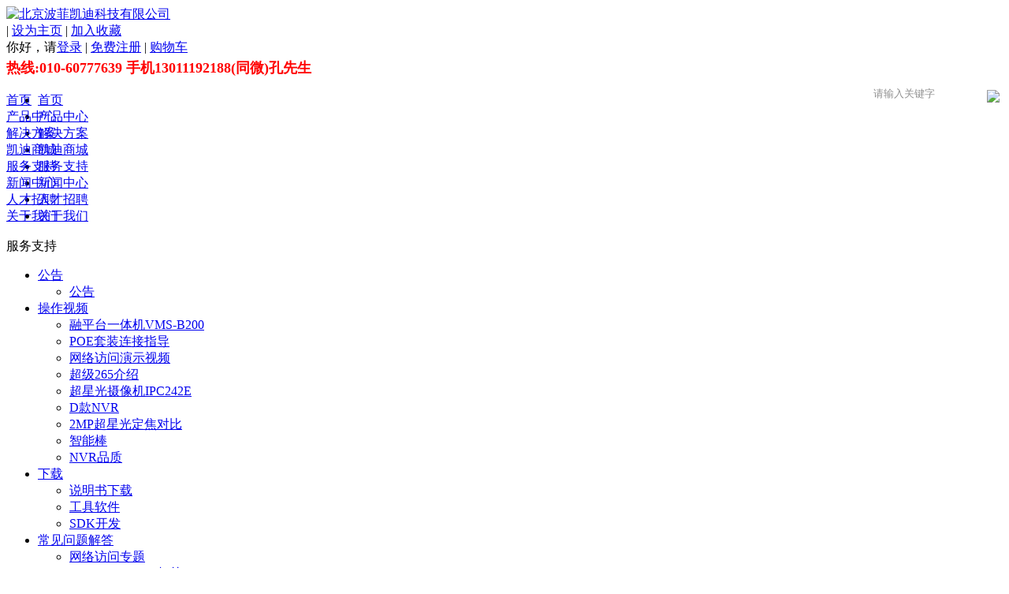

--- FILE ---
content_type: text/html; charset=utf-8
request_url: https://www.prookid.com/topic/1033
body_size: 7648
content:




<!DOCTYPE HTML>
<html>
<head>
<meta charset="UTF-8">
<meta http-equiv="X-UA-Compatible" content="IE=edge">
<meta name="viewport" content="width=device-width, initial-scale=1.0, user-scalable=0, minimum-scale=1.0, maximum-scale=1.0">
<meta name="apple-mobile-web-app-capable" content="yes">
<meta name="apple-mobile-web-app-status-bar-style" content="black">
<meta http-equiv="cache-control" content="no-siteapp">
<title>NVR品质—烧烤篇 - 人脸识别-门禁设备-智能家居安装-数字对讲系统-北京波菲凯迪科技有限公司</title>
<meta name="keywords" content="" />
<meta name="description" content="" />
<link href="https://www.prookid.com/templates/default/style/style.css" type="text/css" rel="stylesheet" />
<script type="text/javascript" src="https://www.prookid.com/templates/default/js/jquery-1.7.2.min.js"></script>
<script type="text/javascript" src="https://www.prookid.com/templates/default/ckplayer/offlights.js" charset="utf-8"></script>

<script type="text/javascript" src="https://www.prookid.com/templates/default/js/base.js?v=2018061901"></script>
<script>
var _hmt = _hmt || [];
(function() {
  var hm = document.createElement("script");
  hm.src="https://hm.baidu.com/hm.js?065b5662af4ee57e4e97e219dda34987";
  var s = document.getElementsByTagName("script")[0]; 
  s.parentNode.insertBefore(hm, s);
})();
</script></head>
<body>
<!-- header -->
<script type="text/javascript" src="https://www.prookid.com/templates/default/js/jquery.easing.1.3.js"></script>
<script type="text/javascript" src="https://www.prookid.com/templates/default/js/jquery.hoverIntent.minified.js"></script>
<script type="text/javascript" src="https://www.prookid.com/templates/default/js/jquery.naviDropDown.js"></script>
<script type="text/javascript">
    $(function () {
        $('#navigation_horiz').naviDropDown({});
    });
</script>
<script type="text/javascript"> 
// 设置为主页 
function SetHome(obj,vrl){ 
try{ 
obj.style.behavior='url(#default#homepage)';obj.setHomePage(vrl); 
} 
catch(e){ 
if(window.netscape) { 
try { 
netscape.security.PrivilegeManager.enablePrivilege("UniversalXPConnect"); 
} 
catch (e) { 
alert("此操作被浏览器拒绝！\n请在浏览器地址栏输入“about:config”并回车\n然后将 [signed.applets.codebase_principal_support]的值设置为'true',双击即可。"); 
} 
var prefs = Components.classes['@mozilla.org/preferences-service;1'].getService(Components.interfaces.nsIPrefBranch); 
prefs.setCharPref('browser.startup.homepage',vrl); 
}else{ 
alert("您的浏览器不支持，请按照下面步骤操作：1.打开浏览器设置。2.点击设置网页。3.输入："+vrl+"点击确定。"); 
} 
} 
} 
// 加入收藏 兼容360和IE6 
function shoucang(sTitle,sURL) 
{ 
try 
{ 
window.external.addFavorite(sURL, sTitle); 
} 
catch (e) 
{ 
try 
{ 
window.sidebar.addPanel(sTitle, sURL, ""); 
} 
catch (e) 
{ 
alert("加入收藏失败，请使用Ctrl+D进行添加"); 
} 
} 
} 
</script>
<div class="top">
    <div class="top2 clearfix">
        <div class="top2l">
            <a href="https://www.prookid.com/"><img src="https://www.prookid.com/templates/default/images/logo.png" alt="北京波菲凯迪科技有限公司" /></a>
        </div>
        <div class="top2r">
            <div class="user_right"> | <a href="javascript:void(0)" onclick="SetHome(this,window.location)">设为主页</a> | <a href="javascript:void(0)" onclick="shoucang(document.title,window.location)">加入收藏</a> </div>
			<div id="headUserInfo">你好，请<a href="/account/Login">登录</a> | <a href="/account/Register">免费注册</a> | <a href="/?mod=buy&code=Cart">购物车</a></div>
			<div style="clear:both;">
			   <span style="clear:both;line-height: 30px;font-size: 18px;font-weight: bold;color: red;">热线:010-60777639 手机13011192188(同微)孔先生</span>
			</div>
        </div>
    </div>
</div>

<div class="navnew nav_pc clearfix" id="navigation_horiz" style="z-index: 9999;">
    <div class="w1200">
        <ul class="clearfix navnewul" style="float: left; padding-left: 0;position:absolute;">
            <li class="navnewli clearfix"><a class="navnewoa" href="https://www.prookid.com/">首页</a> </li>
            <li class="navnewli clearfix"><a class="navnewoa" href="https://www.prookid.com/category/product" id="pr">产品中心</a>
                <div class="dropdown" onmouseover="$('#pr').attr('class','navnewdq')" onmouseout="$('#pr').attr('class','navnewoa')"
                    style="position: absolute; width: 675px; height: 370px; display: none; background: url(/templates/default/images/indexpfbg970.png) no-repeat top left;
                    z-index: 9999; overflow: hidden; top:35px; left: 30px; padding-right: 8px;">
                    <div style="height: 5px; width: 960px; margin-left: 6px; overflow: hidden; background: #D2332F;">
                    </div>
                    <div class="indexpf2 clearfix" style="padding-left: 25px;">
                        <div class="indexpf3" style="height:160px">
						<div class="indexpf4"><a href='https://www.prookid.com/category/76'>网络摄像机</a></div>
						<div class="iiul1">
<div><a href='https://www.prookid.com/category/91'>枪式网络摄像机</a></div>
<div><a href='https://www.prookid.com/category/92'>筒型网络摄像机</a></div>
<div><a href='https://www.prookid.com/category/93'>半球网络摄像机</a></div>
<div><a href='https://www.prookid.com/category/117'>球型网络摄像机</a></div>
<div><a href='https://www.prookid.com/category/150'>云台&一体机</a></div>
<div><a href='https://www.prookid.com/category/235'>摄像机外设</a></div>
<div><a style="color:#d2332f;" href='https://www.prookid.com/category/76'>更多&nbsp;<font >&gt;&gt;</font></a></div></div></div>

						<div class="indexpf3" style="height:160px">
						<div class="indexpf4"><a href='https://www.prookid.com/category/77'>NVR＆存储计算</a></div>
						<div class="iiul1">
<div><a href='https://www.prookid.com/category/94'>通用NVR及配件</a></div>
<div><a href='https://www.prookid.com/category/95'>IPSAN＆融合存储</a></div>
<div><a href='https://www.prookid.com/category/96'>通用管理平台</a></div>
<div><a href='https://www.prookid.com/category/232'>行业管理平台</a></div>
<div><a href='https://www.prookid.com/category/233'>公安平台</a></div>
<div><a href='https://www.prookid.com/category/234'>安防平台</a></div>
<div><a style="color:#d2332f;" href='https://www.prookid.com/category/77'>更多&nbsp;<font >&gt;&gt;</font></a></div></div></div>
                        <div class="indexpf3">
						<div class="indexpf4"><a href='https://www.prookid.com/category/78'>大屏＆显控</a></div>
						<div class="iiul1">
<div><a href='https://www.prookid.com/category/99'>LCD</a></div>
<div><a href='https://www.prookid.com/category/100'>LED</a></div>
<div><a href='https://www.prookid.com/category/236'>大屏显控</a></div>
<div><a href='https://www.prookid.com/category/101'>解码器</a></div>
<div><a href='https://www.prookid.com/category/237'>编码器</a></div>
<div><a style="color:#d2332f;" href='https://www.prookid.com/category/78'>更多&nbsp;<font >&gt;&gt;</font></a></div></div></div>

						<div class="indexpf3" style="height:160px">
						<div class="indexpf4"><a href='https://www.prookid.com/category/79'>交通电子警察</a></div>
						<div class="iiul1">
<div><a href='https://www.prookid.com/category/104'>电警卡口抓拍机</a></div>
<div><a href='https://www.prookid.com/category/105'>视频流量检测器</a></div>
<div><a href='https://www.prookid.com/category/106'>智能交通球机</a></div>
<div><a href='https://www.prookid.com/category/118'>路口终端</a></div>
<div><a href='https://www.prookid.com/category/239'>配件</a></div>
<div><a href='https://www.prookid.com/category/240'>智能交通平台</a></div>
<div><a style="color:#d2332f;" href='https://www.prookid.com/category/79'>更多&nbsp;<font >&gt;&gt;</font></a></div></div></div>
						
						
						
						<div class="indexpf3" style="height:160px">
						<div class="indexpf4"><a href='https://www.prookid.com/category/80'>物联网＆网络安全</a></div>
						<div class="iiul1">
<div><a href='https://www.prookid.com/category/107'>网关</a></div>
<div><a href='https://www.prookid.com/category/238'>传感器</a></div>
<div><a href='https://www.prookid.com/category/109'>地标器</a></div>
<div><a href='https://www.prookid.com/category/108'>交换机</a></div>
<div><a href='https://www.prookid.com/category/110'>无线网桥</a></div>
<div><a style="color:#d2332f;" href='https://www.prookid.com/category/80'>更多&nbsp;<font >&gt;&gt;</font></a></div></div></div>

						<div class="indexpf3" style="height:160px">
						<div class="indexpf4"><a href='https://www.prookid.com/category/81'>智慧停车场＆软件</a></div>
						<div class="iiul1">
<div><a href='https://www.prookid.com/category/121'>出入口抓拍机</a></div>
<div><a href='https://www.prookid.com/category/122'>车位检测器</a></div>
<div><a href='https://www.prookid.com/category/242'>配件</a></div>
<div><a href='https://www.prookid.com/category/243'>PC客户端软件</a></div>
<div><a href='https://www.prookid.com/category/244'>移动客户端软件</a></div>
<div><a style="color:#d2332f;" href='https://www.prookid.com/category/81'>更多&nbsp;<font >&gt;&gt;</font></a></div></div></div>

						<div style="clear: both; height: 1px; overflow: hidden;"></div>

                        <div class="indexpf3" style="height:160px">
						<div class="indexpf4"><a href='https://www.prookid.com/category/82'>IP网络内部对讲系统</a></div>
						<div class="iiul1">
<div><a href='https://www.prookid.com/category/112'>PC软件平台</a></div>
<div><a href='https://www.prookid.com/category/113'>内部对讲主机</a></div>
<div><a href='https://www.prookid.com/category/114'>对讲终端</a></div>
<div><a href='https://www.prookid.com/category/115'>相关配件</a></div>
<div><a style="color:#d2332f;" href='https://www.prookid.com/category/82'>更多&nbsp;<font >&gt;&gt;</font></a></div></div></div>

						<div class="indexpf3" style="height:160px">
						<div class="indexpf4"><a href='https://www.prookid.com/category/123'>IP网络医疗对讲系统</a></div>
						<div class="iiul1">
<div><a href='https://www.prookid.com/category/124'>PC平台软件</a></div>
<div><a href='https://www.prookid.com/category/125'>医护对讲主机</a></div>
<div><a href='https://www.prookid.com/category/126'>病房呼叫分机</a></div>
<div><a href='https://www.prookid.com/category/260'>病房门口机</a></div>
<div><a href='https://www.prookid.com/category/127'>病例一览表/门灯/配件</a></div>
<div><a style="color:#d2332f;" href='https://www.prookid.com/category/123'>更多&nbsp;<font >&gt;&gt;</font></a></div></div></div>

						<div class="indexpf3" style="height:160px">
						<div class="indexpf4"><a href='https://www.prookid.com/category/128'>银行对讲系统</a></div>
						<div class="iiul1">
<div><a href='https://www.prookid.com/category/129'>ATM机紧急求助对讲系统</a></div>
<div><a href='https://www.prookid.com/category/130'>金库门禁授权系统</a></div>
<div><a style="color:#d2332f;" href='https://www.prookid.com/category/128'>更多&nbsp;<font >&gt;&gt;</font></a></div></div></div>

						<div class="indexpf3" style="height:160px">
						<div class="indexpf4"><a href='https://www.prookid.com/category/131'>IP音视频紧急求助对讲系统</a></div>
						<div class="iiul1">
<div><a href='https://www.prookid.com/category/132'>平安城市</a></div>
<div><a href='https://www.prookid.com/category/133'>平安校园</a></div>
<div><a href='https://www.prookid.com/category/134'>高速公路</a></div>
<div><a href='https://www.prookid.com/category/135'>电梯对讲</a></div>
<div><a style="color:#d2332f;" href='https://www.prookid.com/category/131'>更多&nbsp;<font >&gt;&gt;</font></a></div></div></div>

						<div class="indexpf3" style="height:160px">
						<div class="indexpf4"><a href='https://www.prookid.com/category/136'>监狱对讲（IP网络）</a></div>
						<div class="iiul1">
<div><a href='https://www.prookid.com/category/137'>监狱监仓可视对讲系统/在押人员报告系统</a></div>
<div><a href='https://www.prookid.com/category/139'>网络在线审讯系统</a></div>
<div><a href='https://www.prookid.com/category/140'>风场/劳教求助对讲系统</a></div>
<div><a style="color:#d2332f;" href='https://www.prookid.com/category/136'>更多&nbsp;<font >&gt;&gt;</font></a></div></div></div>

						<div class="indexpf3" style="height:160px">
						<div class="indexpf4"><a href='https://www.prookid.com/category/141'>智能家居系统</a></div>
						<div class="iiul1">
<div><a href='https://www.prookid.com/category/216'>智能家居系统</a></div>
<div><a href='https://www.prookid.com/category/142'>2线制高清对讲系统</a></div>
<div><a href='https://www.prookid.com/category/218'>4线别墅对讲系统</a></div>
<div><a href='https://www.prookid.com/category/143'>网络对讲套装</a></div>
<div><a href='https://www.prookid.com/category/144'>别墅报警系统</a></div>
<div><a style="color:#d2332f;" href='https://www.prookid.com/category/141'>更多&nbsp;<font >&gt;&gt;</font></a></div></div></div>

						
						<div style="clear: both; height: 1px; overflow: hidden;"></div>
                    </div>
                </div>
            </li>
            <li class="navnewli clearfix"><a class="navnewoa" href="/html/solution" id="fa">解决方案</a>
                <div class="dropdown" onmouseover="$('#fa').attr('class','navnewdq');" onmouseout="$('#fa').attr('class','navnewoa')"
                    style="position: absolute; width: 705px; height: 307px; display: none; background: url(/templates/default/images/indexpfbg559.png) no-repeat;
                    z-index: 9999; overflow: hidden; top: 35px; left:138px;">
                    <div style="height: 5px; width: 695px; margin-left: 5px; overflow: hidden; background: #D2332F;">
                    </div>
                    <div class="indexpt1" style="width: 710px;">
                        <div class="indexpf2 clearfix" style="padding-left: 30px;">
                          <div class="indexpf3" style="width: 160px;"><div class="indexpf4"><a href='https://www.prookid.com/category/152'>公安</a></div><div class="iiul1">
						  
  <div><a href='https://www.prookid.com/category/160'>平安城市</a></div>
						  
  <div><a href='https://www.prookid.com/category/161'>指挥中心</a></div>
						  
  <div><a href='https://www.prookid.com/category/162'>公安监管</a></div>
						  
  <div><a href='https://www.prookid.com/category/163'>警务督察</a></div>
						  
  <div><a href='https://www.prookid.com/category/164'>智能办公</a></div>
						  
  </div></div>

						  <div class="indexpf3" style="width: 160px;"><div class="indexpf4"><a href='https://www.prookid.com/category/165'>智能楼宇</a></div><div class="iiul1">
						  
  <div><a href='https://www.prookid.com/category/168'>住宅小区</a></div>
						  
  <div><a href='https://www.prookid.com/category/167'>商业综合体</a></div>
						  
  <div><a href='https://www.prookid.com/category/169'>工地监控</a></div>
						  
  <div><a href='https://www.prookid.com/category/170'>连锁经营</a></div>
						  
  <div><a href='https://www.prookid.com/category/171'>智能别墅</a></div>
						  
  </div></div>
						  
						  <div class="indexpf3" style="width: 160px;"><div class="indexpf4"><a href='https://www.prookid.com/category/154'>能源</a></div><div class="iiul1">
						  
  <div><a href='https://www.prookid.com/category/172'>电力</a></div>
						  
  <div><a href='https://www.prookid.com/category/173'>石油石化</a></div>
						  
  <div><a href='https://www.prookid.com/category/174'>煤炭矿山</a></div>
						  
  <div><a href='https://www.prookid.com/category/175'>环保</a></div>
						  
  </div></div>
						  
						  <div class="indexpf3" style="width: 160px;"><div class="indexpf4"><a href='https://www.prookid.com/category/157'>文教卫</a></div><div class="iiul1">
						  
						  
  <div><a href='https://www.prookid.com/category/176'>教育</a></div>
						  
  <div><a href='https://www.prookid.com/category/177'>卫生医疗</a></div>
						  
  <div><a href='https://www.prookid.com/category/178'>考试培训</a></div>
						  
  <div><a href='https://www.prookid.com/category/179'>文博</a></div>
						  
  
						  </div></div>
						  
						  <div style="clear: both; height: 1px; overflow: hidden;"></div>
						  
						  <div class="indexpf3" style="width: 160px;"><div class="indexpf4"><a href='https://www.prookid.com/category/156'>交通</a></div><div class="iiul1">
						  
						  
  <div><a href='https://www.prookid.com/category/180'>车辆管理抓拍</a></div>
						  
  <div><a href='https://www.prookid.com/category/181'>电子警察</a></div>
						  
  <div><a href='https://www.prookid.com/category/182'>出入口控制与停车诱导系统</a></div>
						  
  <div><a href='https://www.prookid.com/category/183'>视频检测违法取证</a></div>
						  
  
						  </div></div>
						  
						  <div class="indexpf3" style="width: 160px;"><div class="indexpf4"><a href='https://www.prookid.com/category/158'>金融</a></div><div class="iiul1">
						  
  <div><a href='https://www.prookid.com/category/184'>金融</a></div>
						  
  <div><a href='https://www.prookid.com/category/185'>银行</a></div>
						  
  <div><a href='https://www.prookid.com/category/186'>保险</a></div>
						  
  </div></div>
						  
						  <div class="indexpf3" style="width: 160px;"><div class="indexpf4"><a href='https://www.prookid.com/category/159'>司法</a></div><div class="iiul1">
						  
						  
  <div><a href='https://www.prookid.com/category/187'>监狱/劳教</a></div>
						  
  <div><a href='https://www.prookid.com/category/188'>检察院</a></div>
						  
  <div><a href='https://www.prookid.com/category/189'>法院</a></div>
						  
  
						  </div></div>
                        </div>
                    </div>
                </div>
            </li>
			<li class="navnewli clearfix"><a id="fax100" class="navnewoa" href="/mall">凯迪商城</a>
                <div class="dropdown" onmouseover="$('#fax100').attr('class','navnewdq')" onmouseout="$('#fax100').attr('class','navnewoa')"
                    style="position: absolute; display: none; background: url(/templates/default/images/xlbfbg3.png) no-repeat;
                    z-index: 9999; overflow: hidden; top: 35px; left: 220px; width: 498px; height: 263px;
                    padding-right: 52px;">
                    <div style="height: 5px; width: 486px; margin-left: 6px; overflow: hidden; background: #D2332F;">
                    </div>
                    <div class="xldh clearfix">
                        <div class="xldh1">
								<div class="xldh5">
									<ul><li><a target="_blank"  href="https://www.prookid.com/mall/">凯迪商城</a></li></ul>
								</div>
                        </div>
                        <div class="xldh2">
                        </div>
                        <div class="xldh3">
                        </div>
                        <div class="xldh4">
                            <div><a href="https://www.prookid.com/mall"><img src="https://www.prookid.com/templates/default/images/1310120240114011.jpg" width="277" height="110" /></a></div><div class="xldh6"><a href="https://www.prookid.com/mall">凯迪商城</a></div><div class="xldh7">&nbsp;</div>
                        </div>
                    </div>
                </div>
            </li>
            <li class="navnewli"><a id="fax2" class="navnewoa" href="https://www.prookid.com/category/service">服务支持</a>
                <div class="dropdown" onmouseover="$('#fax2').attr('class','navnewdq')" onmouseout="$('#fax2').attr('class','navnewoa')"
                    style="position: absolute; width: 686px; height: 355px; display: none; background: url(/templates/default/images/indexpfbg559.png) no-repeat;
                    z-index: 9999; overflow: hidden; top: 35px; left: 390px; padding-right: 8px;">
                    <div style="height: 5px; width: 695px; margin-left: 6px; overflow: hidden; background: #D2332F;">
                    </div>
                    <div class="xldt">
                        <div class="xldt3 clearfix">
                            <div class="xldt1">
							<div class="xldt2"><a href='https://www.prookid.com/category/service'>公告</a></div>
							<div class="iiul2">
  <div><a href='https://www.prookid.com/category/203'>公告</a></div>
							  
</div></div>

							<div class="xldt1">
							<div class="xldt2"><a href='https://www.prookid.com/category/video'>操作视频</a></div>
							<div class="iiul2">
							  
  <div><a href='https://www.prookid.com/category/252'>融平台一体机VMS-B200</a></div>
							  
  <div><a href='https://www.prookid.com/category/254'>POE套装连接指导</a></div>
							  
  <div><a href='https://www.prookid.com/category/195'>网络访问演示视频</a></div>
							  
  <div><a href='https://www.prookid.com/category/253'>超级265介绍</a></div>
							  
  <div><a href='https://www.prookid.com/category/255'>超星光摄像机IPC242E</a></div>
							  
  <div><a href='https://www.prookid.com/category/256'>D款NVR</a></div>
							  
  <div><a href='https://www.prookid.com/category/257'>2MP超星光定焦对比</a></div>
							  
  <div><a href='https://www.prookid.com/category/258'>智能棒</a></div>
							  
  <div><a href='https://www.prookid.com/category/259'>NVR品质</a></div>
							  
 </div></div>
							
							<div class="xldt1"><div class="xldt2"><a href='https://www.prookid.com/category/down'>下载</a></div><div class="iiul2">
<div><a href='https://www.prookid.com/category/215'>说明书下载</a></div>
<div><a href='https://www.prookid.com/category/197'>工具软件</a></div>
<div><a href='https://www.prookid.com/category/198'>SDK开发</a></div>
</div></div>
							
							<div class="xldt1"><div class="xldt2"><a href='https://www.prookid.com/category/faq'>常见问题解答</a></div><div class="iiul2">
<div><a href='https://www.prookid.com/category/199'>网络访问专题</a></div>
<div><a href='https://www.prookid.com/category/200'>DVR/DVS/NVR相关</a></div>
<div><a href='https://www.prookid.com/category/201'>摄像机/球机相关</a></div>
</div></div>

							<div class="xldt1">
							<div class="xldt2"><a href='https://www.prookid.com/category/193'>售后服务</a></div>
							<div class="iiul2">
<div><a href='https://www.prookid.com/category/202'>售后服务</a></div>
</div></div>

                        </div>
                        <div class="indexpt6" style="width: 643px; margin-left: 22px;">
                        </div>
                        <div class="indexpt7" style="width: 643px; margin-left: 22px;">
                        </div>
                        <div class="xldt4 clearfix">
                            <div class="xldt5">
                                <div><a href="/#"><img width="201" height="67" src="https://www.prookid.com/templates/default/images/xlbfpicb1.jpg"></a></div>
                            </div>
                            <div class="xldt5">
                                <div><a href="/#"><img width="201" height="67" src="https://www.prookid.com/templates/default/images/newtoppic1.jpg"></a></div>
                            </div>
                            <div class="xldt5">
                                <div><a href="/#"><img width="201" height="67" src="https://www.prookid.com/templates/default/images/newtoppic2.jpg"></a></div>
                            </div>
                           
                        </div>
                    </div>
                </div>
            </li>
			<li class="navnewli clearfix"><a id="fax1001" class="navnewoa" href="https://www.prookid.com/category/news">新闻中心</a>
                <div class="dropdown" onmouseover="$('#fax1001').attr('class','navnewdq')" onmouseout="$('#fax1001').attr('class','navnewoa')"
                    style="position: absolute; display: none; background: url(/templates/default/images/xlbfbg3.png) no-repeat;
                    z-index: 9999; overflow: hidden; top: 35px; left: 480px; width: 498px; height: 263px;
                    padding-right: 52px;">
                    <div style="height: 5px; width: 486px; margin-left: 6px; overflow: hidden; background: #D2332F;">
                    </div>
                    <div class="xldh clearfix">
                        <div class="xldh1">
<div class="xldh5">
									<a href="/category/86">公司新闻</a>
								</div>
<div class="xldh5">
									<a href="/category/87">媒体关注</a>
								</div>
<div class="xldh5">
									<a href="/category/149">行业资讯</a>
								</div>
                        </div>
                        <div class="xldh2">
                        </div>
                        <div class="xldh3">
                        </div>
                        <div class="xldh4">
                            <div><img src="https://www.prookid.com/templates/default/images/1310120240114011.jpg" width="277" height="110" /></div><div class="xldh6">新闻中心</div><div class="xldh7">&nbsp;</div>
                        </div>
                    </div>
                </div>
            </li>
			<li class="navnewli clearfix"><a id="fax1002" class="navnewoa" href="https://www.prookid.com/category/hr">人才招聘</a>
                <div class="dropdown" onmouseover="$('#fax1002').attr('class','navnewdq')" onmouseout="$('#fax1002').attr('class','navnewoa')"
                    style="position: absolute; display: none; background: url(/templates/default/images/xlbfbg3.png) no-repeat;
                    z-index: 9999; overflow: hidden; top: 35px; left: 550px; width: 498px; height: 263px;
                    padding-right: 52px;">
                    <div style="height: 5px; width: 486px; margin-left: 6px; overflow: hidden; background: #D2332F;">
                    </div>
                    <div class="xldh clearfix">
                        <div class="xldh1">
<div class="xldh5">
								<a href="/category/204">人才招聘</a>
							</div>
<div class="xldh5">
								<a href="/category/148">实习生招聘</a>
							</div>
                        </div>
                        <div class="xldh2">
                        </div>
                        <div class="xldh3">
                        </div>
                        <div class="xldh4">
                            <div><img src="https://www.prookid.com/templates/default/images/1310120240114011.jpg" width="277" height="110" /></div><div class="xldh6">人才招聘</div><div class="xldh7">&nbsp;</div>
                        </div>
                    </div>
                </div>
            </li>
            <li class="navnewli clearfix"><a id="fax3" class="navnewoa" href="https://www.prookid.com/category/about">关于我们</a>
                <div class="dropdown" onmouseover="$('#fax3').attr('class','navnewdq')" onmouseout="$('#fax3').attr('class','navnewoa')"
                    style="position: absolute; display: none; background: url(/templates/default/images/xlbfbg1.png) no-repeat;
                    z-index: 9999; overflow: hidden; top: 35px; left: 370px; width: 781px; height: 266px;
                    padding-right: 10px;">
                    <div style="height: 5px; width: 773px; margin-left: 4px; overflow: hidden; background: #D2332F;">
                    </div>
                    <div class="xldo clearfix">
                        <div class="xldt1" style="padding-right:40px;">
							<div class="xldt2"><a href='https://www.prookid.com/category/263'>公司资质</a></div>
							<div class="iiul2"><div><a href='/topic/1069' class='' title='公司资质'>公司资质</a></div></div>
						</div>
                        <div class="xldt1" style="padding-right:40px;">
							<div class="xldt2"><a href='https://www.prookid.com/category/about'>公司信息</a></div>
							<div class="iiul2"><div><a href='/topic/285' class='' title='公司介绍'>公司介绍</a></div><div><a href='/topic/286' class='' title='企业理念'>企业理念</a></div><div><a href='/topic/287' class='' title='发展历程'>发展历程</a></div><div><a href='/topic/288' class='' title='管理体系'>管理体系</a></div></div>
						</div>
                        <div class="xldt1" style="padding-right:40px;">
							<div class="xldt2"><a href='https://www.prookid.com/category/208'>资质荣誉</a></div>
							<div class="iiul2"><div><a href='/topic/289' class='' title='公司荣誉'>公司荣誉</a></div><div><a href='/topic/290' class='' title='认证体系'>认证体系</a></div><div><a href='/topic/291' class='' title='工程师公示'>工程师公示</a></div><div><a href='/topic/292' class='' title='产品荣誉'>产品荣誉</a></div></div>
						</div>
                        <div class="xldt1" style="padding-right:40px;">
							<div class="xldt2"><a href='https://www.prookid.com/category/209'>品牌资源</a></div>
							<div class="iiul2"><div><a href='/topic/293' class='' title='logo'>logo</a></div><div><a href='/topic/294' class='' title='子品牌'>子品牌</a></div><div><a href='/topic/976' class='' title='宇视经销授权书'>宇视经销授权书</a></div><div><a href='/topic/975' class='' title='宇视经销商证书'>宇视经销商证书</a></div></div>
						</div>
                        <div class="xldt1" style="padding-right:40px;">
							<div class="xldt2"><a href='https://www.prookid.com/category/contact'>联系我们</a></div>
							<div class="iiul2"><div><a href='/topic/295' class='' title='联系我们'>联系我们</a></div></div>
						</div>
                        <div style="width: 1px; height: 222px; background: #CFCFCF; overflow: hidden; float: left;">
                        </div>
                        <div style="width: 1px; height: 222px; background: #fff; overflow: hidden; float: left;">
                        </div>
                        <div class="xldh4" style="padding-left: 42px;">
                            <div><img src="https://www.prookid.com/templates/default/images/131115044102412.jpg" width="277" height="110" /></div><div class="xldh6">波菲凯迪</div><div class="xldh7">是领先的安防产品及行业解决方案提供商，致力于不断提升视频处理技术和视频分析技术，面向全球提供领先的安防产品。</div>
                        </div>
                    </div>
                </div>
            </li>
        </ul>
		<div class="search">
       	<form action="/index.php" method="get" id="myForm" name="formsearch">
		   <input type="hidden" value="search" name="mod">
		   <input type="hidden" value="SearchIndex" name="code">
            <div style="float: right; position: relative; background: url(/templates/default/images/indexinuput.png) no-repeat;
                width: 141px; height: 26px; float: right; padding-left: 8px; padding-right: 25px;
                line-height: 26px; margin-top: 4px;">
                <input style="background: none; color: #909090; border: none; height: 26px; width: 141px;
                    line-height: 26px;" id="qwsearch" type="text" value="请输入关键字" onblur="if (this.value==''){ this.value='请输入关键字';}"
                    onfocus="if (this.value=='请输入关键字') {this.value='';}" name="q" /><a style="display: block;
                        position: absolute; width: 15px; height: 15px; right: 5px; top: 7px;" href="javascript:qwsearch();">
                        <img src="https://www.prookid.com/templates/default/images/indexinuput1.png" /></a>
            </div>
        </form>
		</div>
    </div>
</div>

<script language="javascript" type="text/javascript">
function qwsearch() {
	var keycp = document.getElementById("qwsearch");
	if (keycp.value != null && keycp.value != "" && keycp.value != "请输入关键字") {
		document.getElementById("myForm").submit();
	}
	else {
		alert("请输入关键字");
	}
}
</script>

<div class="navnew nav_m clearfix" style="z-index: 9999;">
    <div class="w1200">
        <ul class="clearfix navnewul">
            <li class="navnewli clearfix"><a class="navnewoa" href="https://www.prookid.com/">首页</a> </li>
            <li class="navnewli clearfix"><a class="navnewoa" href="https://www.prookid.com/category/product" id="pr">产品中心</a></li>
            <li class="navnewli clearfix"><a class="navnewoa" href="https://www.prookid.com/html/solution" id="fa">解决方案</a></li>
			<li class="navnewli clearfix"><a id="fax100" class="navnewoa" href="https://www.prookid.com/mall">凯迪商城</a></li>
            <li class="navnewli"><a id="fax2" class="navnewoa" href="https://www.prookid.com/category/service">服务支持</a></li>
			<li class="navnewli clearfix"><a id="fax1001" class="navnewoa" href="https://www.prookid.com/category/news">新闻中心</a></li>
			<li class="navnewli clearfix"><a id="fax1002" class="navnewoa" href="https://www.prookid.com/category/hr">人才招聘</a></li>
            <li class="navnewli clearfix"><a class="navnewoa" href="https://www.prookid.com/category/about">关于我们</a></li>
        </ul>
		
    </div>
</div><!-- //header -->
<div style="width: 100%; height: 1px; background: #fff; overflow: hidden;"></div>
    <div class="newsbody clearfix">
        <div class="product_left">
			<div class="nblnav">
				<a style="cursor:default">服务支持</a>
			</div>
			<script type="text/javascript" src="https://www.prookid.com/templates/default/js/left_nav.js"></script>
			<div class="left_nav">
				<ul class="left_ul">
				 
 <li>
				  <a href="/category/service">公告</a>
				  <ul class='child'><li><a href='/category/203' class='' title='公告'>公告</a></li></ul> </li>
				 
 <li>
				  <a href="/category/video">操作视频</a>
				  <ul class='child' style='display:block'><li><a href='/category/252' class='' title='融平台一体机VMS-B200'>融平台一体机VMS-B200</a></li><li><a href='/category/254' class='' title='POE套装连接指导'>POE套装连接指导</a></li><li><a href='/category/195' class='' title='网络访问演示视频'>网络访问演示视频</a></li><li><a href='/category/253' class='' title='超级265介绍'>超级265介绍</a></li><li><a href='/category/255' class='' title='超星光摄像机IPC242E'>超星光摄像机IPC242E</a></li><li><a href='/category/256' class='' title='D款NVR'>D款NVR</a></li><li><a href='/category/257' class='' title='2MP超星光定焦对比'>2MP超星光定焦对比</a></li><li><a href='/category/258' class='' title='智能棒'>智能棒</a></li><li><a href='/category/259' class='hover' title='NVR品质'>NVR品质</a></li></ul> </li>
				 
 <li>
				  <a href="/category/down">下载</a>
				  <ul class='child'><li><a href='/category/215' class='' title='说明书下载'>说明书下载</a></li><li><a href='/category/197' class='' title='工具软件'>工具软件</a></li><li><a href='/category/198' class='' title='SDK开发'>SDK开发</a></li></ul> </li>
				 
 <li>
				  <a href="/category/faq">常见问题解答</a>
				  <ul class='child'><li><a href='/category/199' class='' title='网络访问专题'>网络访问专题</a></li><li><a href='/category/200' class='' title='DVR/DVS/NVR相关'>DVR/DVS/NVR相关</a></li><li><a href='/category/201' class='' title='摄像机/球机相关'>摄像机/球机相关</a></li></ul> </li>
				 
 <li>
				  <a href="/category/193">售后服务</a>
				  <ul class='child'><li><a href='/category/202' class='' title='售后服务'>售后服务</a></li></ul> </li>
				 
 </ul>
			</div>
        </div>
        <div class="newsbodyr">
			<div class="clearfix" style="width:100%;">
			
            <div class="nbrbody">
			<div class="lmbk">NVR品质</div>
			<div style="font-size: 20px; font-family: '微软雅黑';" class="newsxxtop">NVR品质—烧烤篇</div>
					<div class="newsxxtime">
                        <span>时间：2018-05-21</span><span>发布出处：</span><span id="updatehit"></span>
                    </div>
					<div class="clear">&nbsp;</div>
					<div id="video"><div id="videoBody"></div></div>
					<script type="text/javascript" src="https://www.prookid.com/templates/default/ckplayer/ckplayer.js" charset="utf-8"></script>
					<script type="text/javascript">
					 var flashvars={
					  f:'/uploads/video/NVRpinzhi.mp4',
					  c:0,
					  p:1,
					  my_url:encodeURIComponent(window.location.href),
					  my_title:encodeURIComponent(document.title)
					  };
					 CKobject.embedSWF('/templates/default/ckplayer/ckplayer.swf','videoBody','ckplayer_a1',600,400,flashvars);
					 var box = new LightBox();
						function closelights(){//关灯
						box.Show();
						}
						function openlights(){//开灯
						box.Close();
						}
					</script>
					<br />
					<br />
					<br />
                    <div class="clear content">
						                    </div>
					<div style="clear: both;"><br /></div>
					<!-- 上一页，下一页 -->
					<div class="context clear">
					<ul>
						<li>上一篇：无 </li>
						<li>下一篇：无 </li>
					</ul>
					</div>
            </div>
			</div>
        </div>
    </div>
    
<div class="footer_bottom">
	<div class="footer_bottomb">
		
	
    <div class="bottomb">
        <div class="bottombf1"><a href="https://www.prookid.com/category/news">新闻中心</a></div>
        <ul>
		  
  <li><a href='https://www.prookid.com/category/86'>公司新闻</a></li>
		  
  <li><a href='https://www.prookid.com/category/87'>媒体关注</a></li>
		  
  <li><a href='https://www.prookid.com/category/149'>行业资讯</a></li>
		  
        </ul>
    </div>
    <div class="bottomb">
        <div class="bottombf1"><a href="https://www.prookid.com/html/solution">解决方案</a></div>
        <ul>
            <li><a href="https://www.prookid.com/category/152">公安</a></li>
            <li><a href="https://www.prookid.com/category/165">智能楼宇</a></li>
            <li><a href="https://www.prookid.com/category/154">能源</a></li>
            <li><a href="https://www.prookid.com/category/157">文教卫</a></li>
            <li><a href="https://www.prookid.com/category/156">交通</a></li>
            <li><a href="https://www.prookid.com/category/158">金融</a></li>
            <li><a href="https://www.prookid.com/category/159">司法</a></li>
        </ul>
    </div>
	<div class="bottomb">
        <div class="bottombf1"><a href="https://www.prookid.com/category/down">下载</a></div>
        <ul>
		  
  <li><a href='https://www.prookid.com/category/215'>说明书下载</a></li>
		  
  <li><a href='https://www.prookid.com/category/197'>工具软件</a></li>
		  
  <li><a href='https://www.prookid.com/category/198'>SDK开发</a></li>
		  
        </ul>
    </div>
    <div class="bottomb">
        <div class="bottombf1"><a href="https://www.prookid.com/category/hr">招贤纳士</a></div>
        <ul>
<li><a href='https://www.prookid.com/category/204'>人才招聘</a></li>
<li><a href='https://www.prookid.com/category/148'>实习生招聘</a></li>
        </ul>
    </div>
    <div class="bottomb">
        <div class="bottombf1"><a href="https://www.prookid.com/category/about">关于我们</a></div>
        <ul>
		  
  <li><a href='https://www.prookid.com/category/263'>公司资质</a></li>
		  
  <li><a href='https://www.prookid.com/category/about'>公司信息</a></li>
		  
  <li><a href='https://www.prookid.com/category/208'>资质荣誉</a></li>
		  
  <li><a href='https://www.prookid.com/category/209'>品牌资源</a></li>
		  
  <li><a href='https://www.prookid.com/category/contact'>联系我们</a></li>
		  
        </ul>
    </div>
    <div class="bottomb">
        <div class="bottombf1"><a href="https://www.prookid.com/category/video">操作视频</a></div>
        <ul>
		  
  <li><a href='https://www.prookid.com/category/252'>融平台一体机VMS-B200</a></li>
		  
  <li><a href='https://www.prookid.com/category/254'>POE套装连接指导</a></li>
		  
  <li><a href='https://www.prookid.com/category/195'>网络访问演示视频</a></li>
		  
  <li><a href='https://www.prookid.com/category/253'>超级265介绍</a></li>
		  
  <li><a href='https://www.prookid.com/category/255'>超星光摄像机IPC242E</a></li>
		  
  <li><a href='https://www.prookid.com/category/256'>D款NVR</a></li>
		  
  <li><a href='https://www.prookid.com/category/257'>2MP超星光定焦对比</a></li>
		  
  <li><a href='https://www.prookid.com/category/258'>智能棒</a></li>
		  
  <li><a href='https://www.prookid.com/category/259'>NVR品质</a></li>
		  
        </ul>
    </div>
    
    <div class="bottomsx"></div>
    <div class="bottomxx">
        <div class="bottomxx1"><a href="https://www.prookid.com/category/contact">技术服务</a></div>
        <div class="bottomxx2"><img src="/static/images/wechat.png" width="150px" /></div>
    </div>
	</div>
    <div class="bottom2 clearfix">
	<div class="flink_index">
		<h3>友情链接</h3>
		<ul>
</ul>
	</div>
    <div class="indexbo clearfix">
        <div class="indexbo1"><font style="font-family: Arial; padding-right: 2px;">&copy;</font>北京中昊旗云科技有限公司 版权所有 <a href="https://beian.miit.gov.cn/" class="link">京ICP备11015765号</a></div>
        <div class="indexbo2">
            <span style="padding-right: 8px;"><a href="https://www.prookid.com/html/sitemap">网站地图</a></span > <span> | <a href="https://www.prookid.com/sitemap.xml">sitemap.xml</a></span><span> | </span><a href="https://www.prookid.com/category/contact">联系我们</a></div>
    </div>
	
</div>
</div></body>
</html>